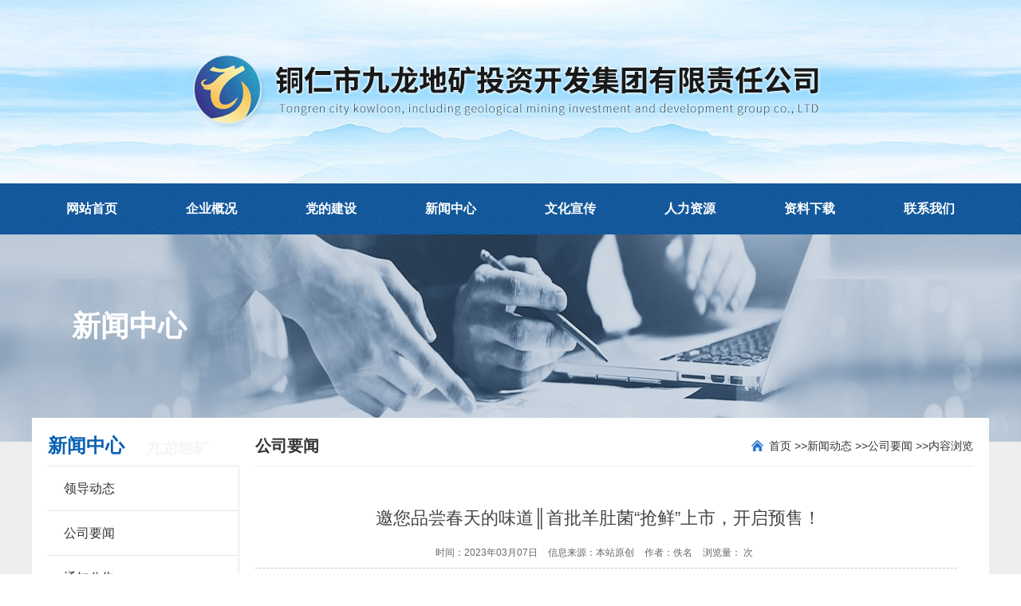

--- FILE ---
content_type: text/html
request_url: http://www.trjldk.com/html/xwdt/gsyw/4042.html
body_size: 7072
content:
<!DOCTYPE html PUBLIC "-//W3C//DTD XHTML 1.0 Transitional//EN" "http://www.w3.org/TR/xhtml1/DTD/xhtml1-transitional.dtd">
<html xmlns="http://www.w3.org/1999/xhtml">
<head>
<meta http-equiv="Content-Type" content="text/html; charset=utf-8" />
<title>邀您品尝春天的味道║首批羊肚菌“抢鲜”上市，开启预售！-铜仁市九龙地矿投资开发集团有限责任公司</title>
<link href="http://www.trjldk.com/images/style.css" rel="stylesheet" type="text/css" />
<link href="/public/css/css.css" rel="stylesheet" type="text/css" />
<meta name="keywords" content=""/>
<meta name="description" content="早春时节，春意盎然！石阡县界牌村林下羊肚菌种植基地一片生机勃勃景象，乳白色菌袋旁，一朵朵羊肚菌破土而出，撑开了褐色的“小伞笣”，长势喜人。        石阡县林下羊肚菌种植基地项目由铜仁城交集团九龙地矿公司与贵盐"/>
<script type="text/javascript" src="http://www.trjldk.com/ks_inc/jquery.js"></script>
<script type="text/javascript" src="http://www.trjldk.com/ks_inc/common.js"></script>
<script type="text/javascript" src="/public/js/slider.js"></script>


<!--[if IE 6]>
<script src="http://www.trjldk.com/js/iepng.js" type="text/javascript"></script>
<script type="text/javascript">
   EvPNG.fix('div, ul, img, li, input'); 
</script>
<![endif]-->

<script language=JavaScript type=text/JavaScript>
//改变图片大小
function resizepic(thispic){ if(thispic.width>700) thispic.width=700;}


</script>

</head>

<body>
<div class="header_logo"></div>

<div class="menu_nav">
    <ul id="menu_nav">
        <li class="drop-menu-li"><a href="/">网站首页</a></li>
        <li class="drop-menu-li">
            <a href="/Item/list.asp?id=1751">企业概况</a>
            <dl class="sub_menu">
                <a href="/Item/list.asp?id=1751" class="item">公司简介</a>
	            <a href="/Item/list.asp?id=1752" class="item">领导之窗</a>
	            <a href="/Item/list.asp?id=1753" class="item">组织架构</a>
	            <a href="/Item/list.asp?id=1754" class="item">业务架构</a>
	            <a href="/Item/list.asp?id=1783" class="item">大记事</a>
            </dl>
        </li>
        <li class="drop-menu-li">
            <a href="/Item/list.asp?id=1744">党的建设</a>
            <dl class="sub_menu">
            </dl>
        </li>
        <li class="drop-menu-li">
            <a href="/Item/list.asp?id=1742">新闻中心</a>
            <dl class="sub_menu">
				<a href="/Item/list.asp?id=1771" class="item">领导动态</a>
	            <a href="/Item/list.asp?id=1750" class="item">公司要闻</a>
	            <a href="/Item/list.asp?id=1749" class="item">通知公告</a>
	            <a href="/Item/list.asp?id=1772" class="item">项目动态</a>
	            <a href="/Item/list.asp?id=1748" class="item">中标信息</a>
            </dl>
        </li>
        <li class="drop-menu-li">
            <a href="/Item/list.asp?id=1743">文化宣传</a>
            <dl class="sub_menu">
				<a href="/Item/list.asp?id=1775" class="item">企业文化</a>
	            <a href="/Item/list.asp?id=1774" class="item">员工风采</a>
	            <a href="/Item/list.asp?id=1773" class="item">旗下公司</a>
            </dl>
        </li>
        <li class="drop-menu-li">
            <a href="/Item/list.asp?id=1778">人力资源</a>
            <dl class="sub_menu">
                <a href="/Item/list.asp?id=1778" class="item">招贤纳士</a>
	            <a href="/Item/list.asp?id=1777" class="item">人事任免</a>
	            <a href="/Item/list.asp?id=1776" class="item">人才培训</a>
	            <a href="/Item/list.asp?id=1779" class="item">用人理念</a>
            </dl>
        </li>
        <li class="drop-menu-li">
            <a href="/Item/list.asp?id=1745">资料下载</a>
            <dl class="sub_menu">
            </dl>
        </li>
        <li class="drop-menu-li">
            <a href="/Item/list.asp?id=1780">联系我们</a>
            <dl class="sub_menu">
                <a href="/Item/list.asp?id=1780" class="item">联系方式</a>
            	<a href="/Item/list.asp?id=1781" class="item">在线留言</a>
            </dl>
        </li>
    </ul>
</div>




<script type="text/javascript">

    // hover动画
    $(function(){
        $(".hover").hover(function(){
            $(this).addClass('animated').siblings().removeClass('animated');
            $(this).addClass('flipInX').siblings().removeClass('flipInX');
        })
    })


	$(document).ready(function(){  
	    $('#menu_nav li a').each(function(){  
	        if($($(this))[0].href==String(window.location))  
	            $(this).parent().addClass('current').siblings().removeClass('current');
	    });  
	})



	function dropMenu(obj){
            $(obj).each(function(){
                var theSpan = $(this);
                var theMenu = theSpan.find(".sub_menu");
                var tarHeight = theMenu.height();
                theMenu.css({height:0,opacity:0});
                
                var t1;
                
                function expand() {
                    clearTimeout(t1);
                    theSpan.find('a').addClass("selected");
                    theMenu.stop().show().animate({height:tarHeight,opacity:1},300);
                }
                
                function collapse() {
                    clearTimeout(t1);
                    t1 = setTimeout(function(){
                        theSpan.find('a').removeClass("selected");
                        theMenu.stop().animate({height:0,opacity:0},300,function(){
                            $(this).css({display:"none"});
                        });
                    }, 350);
                }
                
                theSpan.hover(expand, collapse);
                theMenu.hover(expand, collapse);
            });
    }

	$(document).ready(function(){

	    dropMenu(".drop-menu-li");

	});


</script>



<style type="text/css">
.index_link{margin-top: -30px;}
</style>

<div class="listbanner">
    <p>新闻中心</p>
    <div class="listgg">
        <script type="text/javascript" src="/JS/42.js"></script>
    </div>
</div>


<div class="column_bg">
    <div class="column">
        <div class="leftbox">
            <p>新闻中心</p>
            <ul> 
<li><a href="http://www.trjldk.com/html/list_1771.html">领导动态</a></li>
 
<li class="currclass"><a href="http://www.trjldk.com/html/list_1750.html">公司要闻</a></li>
 
<li><a href="http://www.trjldk.com/html/list_1749.html">通知公告</a></li>
 
<li><a href="http://www.trjldk.com/html/list_1772.html">项目动态</a></li>
 
<li><a href="http://www.trjldk.com/html/list_1748.html">中标信息</a></li>
</ul>
        </div>
        <div class="rightbox">
            <div class="navigation">
                <p>公司要闻</p>
                <a href="javascript:;">内容浏览</a>
                <a href="javascript:;">公司要闻 >> </a>
                <a href="/Item/list.asp?id=1742">新闻动态 >> </a>
                <a href="/" class="sy">首页 >> </a>
            </div>
            <div class="contlist">
                <div class="newscontent fr" style="margin:20px 0;width:900px;">
                    <div class="name">邀您品尝春天的味道║首批羊肚菌“抢鲜”上市，开启预售！</div>
                    <div class="mess">
                        <span>时间：2023年03月07日</span>
                        <span>信息来源：本站原创</span>
                        <span>作者：佚名</span>
                        <span>浏览量：
                            <em><Script Language="Javascript" Src="http://www.trjldk.com/item/GetHits.asp?Action=Count&GetFlag=0&m=1&ID=4042"></Script></em>次
                        </span>
                    </div>
                    <div class="intro"><div id="MyContent"><section data-width="92%" style="margin: auto; padding: 0px; outline: 0px; max-width: 92%; box-sizing: border-box; color: rgb(34, 34, 34); font-family: system-ui, -apple-system, BlinkMacSystemFont, &quot;Helvetica Neue&quot;, &quot;PingFang SC&quot;, &quot;Hiragino Sans GB&quot;, &quot;Microsoft YaHei UI&quot;, &quot;Microsoft YaHei&quot;, Arial, sans-serif; font-size: 17px; letter-spacing: 0.544px; text-align: center; white-space: normal; background-color: rgb(255, 255, 255); width: 622.828px; visibility: visible; overflow-wrap: break-word !important;"><p style="margin-top: 0px; margin-bottom: 0px; padding: 0px; outline: 0px; max-width: 100%; clear: both; min-height: 1em; line-height: 2em; visibility: visible; box-sizing: border-box !important; overflow-wrap: break-word !important;"><span style="margin: 0px; padding: 0px; outline: 0px; max-width: 100%; box-sizing: border-box !important; overflow-wrap: break-word !important; color: rgb(112, 168, 122); letter-spacing: 1.5px; text-indent: 149px; caret-color: red; font-family: 微软雅黑, &quot;Microsoft YaHei&quot;; visibility: visible;">早春时节，春意盎然！</span></p></section><p><br/></p><section data-autoskip="1" style="margin: 15px 0px 0px; padding: 0px; outline: 0px; max-width: 100%; font-family: system-ui, -apple-system, BlinkMacSystemFont, &quot;Helvetica Neue&quot;, &quot;PingFang SC&quot;, &quot;Hiragino Sans GB&quot;, &quot;Microsoft YaHei UI&quot;, &quot;Microsoft YaHei&quot;, Arial, sans-serif; white-space: normal; background: rgb(255, 255, 255); text-align: justify; line-height: 1.75em; letter-spacing: 1.5px; font-size: 14px; color: rgb(112, 168, 122); visibility: visible; box-sizing: border-box !important; overflow-wrap: break-word !important;"><p style="margin-top: 0px; margin-bottom: 0px; padding: 0px; outline: 0px; max-width: 100%; clear: both; min-height: 1em; text-align: center; text-indent: 0em; line-height: 2em; visibility: visible; box-sizing: border-box !important; overflow-wrap: break-word !important;"><span style="margin: 0px; padding: 0px; outline: 0px; max-width: 100%; box-sizing: border-box !important; overflow-wrap: break-word !important; caret-color: red; font-size: 17px; text-indent: 2em; font-family: 微软雅黑, &quot;Microsoft YaHei&quot;; visibility: visible;">石阡县界牌村林下羊肚菌种植基地一片生机勃勃景象，</span></p><p style="margin-top: 0px; margin-bottom: 0px; padding: 0px; outline: 0px; max-width: 100%; clear: both; min-height: 1em; text-align: center; text-indent: 0em; line-height: 2em; visibility: visible; box-sizing: border-box !important; overflow-wrap: break-word !important;"><span style="margin: 0px; padding: 0px; outline: 0px; max-width: 100%; box-sizing: border-box !important; overflow-wrap: break-word !important; caret-color: red; font-size: 17px; text-indent: 2em; font-family: 微软雅黑, &quot;Microsoft YaHei&quot;; visibility: visible;">乳白色菌袋旁，一朵朵羊肚菌破土而出，</span></p><p style="margin-top: 0px; margin-bottom: 0px; padding: 0px; outline: 0px; max-width: 100%; clear: both; min-height: 1em; text-align: center; text-indent: 0em; line-height: 2em; visibility: visible; box-sizing: border-box !important; overflow-wrap: break-word !important;"><span style="margin: 0px; padding: 0px; outline: 0px; max-width: 100%; box-sizing: border-box !important; overflow-wrap: break-word !important; caret-color: red; font-size: 17px; text-indent: 2em; font-family: 微软雅黑, &quot;Microsoft YaHei&quot;; visibility: visible;">撑开了褐色的“小伞笣”，长势喜人。</span></p><p style="text-align:center"><span style="margin: 0px; padding: 0px; outline: 0px; max-width: 100%; box-sizing: border-box !important; overflow-wrap: break-word !important; caret-color: red; font-size: 17px; text-indent: 2em; font-family: 微软雅黑, &quot;Microsoft YaHei&quot;; visibility: visible;"><a href="javascript:;" onclick="showimg('/UploadFiles/2023/16781582821272153.jpg');"><img src="/UploadFiles/2023/16781582821272153.jpg" alt="邀您品尝春天的味道║首批羊肚菌“抢鲜”上市，开启预售！" onmousewheel="return bbimg(this)" onload="javascript:resizepic(this)" border="0"/></a></span></p><p style="margin-top: 0px; margin-bottom: 0px; padding: 0px; outline: 0px; max-width: 100%; clear: both; min-height: 1em; text-indent: 0em; line-height: 2em; visibility: visible; box-sizing: border-box !important; overflow-wrap: break-word !important;"><span style="margin: 0px; padding: 0px; outline: 0px; max-width: 100%; box-sizing: border-box !important; overflow-wrap: break-word !important; caret-color: red; font-size: 17px; text-indent: 2em; font-family: 微软雅黑, &quot;Microsoft YaHei&quot;; visibility: visible;"></span></p><p style="margin-top: 0px; margin-bottom: 0px; padding: 0px; outline: 0px; max-width: 100%; clear: both; min-height: 1em; text-indent: 2em; line-height: 2em; box-sizing: border-box !important; overflow-wrap: break-word !important;"><span style="margin: 0px; padding: 0px; outline: 0px; max-width: 100%; box-sizing: border-box !important; overflow-wrap: break-word !important; font-size: 17px; text-shadow: none; letter-spacing: 1.5px; font-family: 微软雅黑, &quot;Microsoft YaHei&quot;;">&nbsp; 石阡县林下羊肚菌种植基地项目由铜仁城交集团九龙地矿公司与贵盐集团、石阡县香果林业公司合作投资。</span><span style="margin: 0px; padding: 0px; outline: 0px; max-width: 100%; box-sizing: border-box !important; overflow-wrap: break-word !important; font-size: 17px; text-indent: 2em; caret-color: red; font-family: 微软雅黑, &quot;Microsoft YaHei&quot;;">&nbsp;</span></p><p style="margin-top: 0px; margin-bottom: 0px; padding: 0px; outline: 0px; max-width: 100%; clear: both; min-height: 1em; text-indent: 2em; line-height: 2em; box-sizing: border-box !important; overflow-wrap: break-word !important;"><br style="margin: 0px; padding: 0px; outline: 0px; max-width: 100%; box-sizing: border-box !important; overflow-wrap: break-word !important;"/></p><p style="margin-top: 0px; margin-bottom: 0px; padding: 0px; outline: 0px; max-width: 100%; clear: both; min-height: 1em; text-align: center; text-indent: 2em; line-height: 2em; box-sizing: border-box !important; overflow-wrap: break-word !important;"><span style="margin: 0px; padding: 0px; outline: 0px; max-width: 100%; box-sizing: border-box !important; overflow-wrap: break-word !important; font-size: 17px; text-shadow: none; letter-spacing: 1.5px; font-family: 微软雅黑, &quot;Microsoft YaHei&quot;;">&nbsp; &nbsp;首批羊肚菌“抢鲜”上市，开启预售！</span></p><p style="margin-top: 0px; margin-bottom: 0px; padding: 0px; outline: 0px; max-width: 100%; clear: both; min-height: 1em; text-align: center; text-indent: 2em; line-height: 2em; box-sizing: border-box !important; overflow-wrap: break-word !important;"><a href="javascript:;" onclick="showimg('/UploadFiles/2023/16781583636948240.jpg');"><img src="/UploadFiles/2023/16781583636948240.jpg" alt="邀您品尝春天的味道║首批羊肚菌“抢鲜”上市，开启预售！" onmousewheel="return bbimg(this)" onload="javascript:resizepic(this)" border="0"/></a></p><p style="margin-top: 0px; margin-bottom: 0px; padding: 0px; outline: 0px; max-width: 100%; clear: both; min-height: 1em; text-indent: 0em; line-height: 2em; visibility: visible; box-sizing: border-box !important; overflow-wrap: break-word !important;"><span style="margin: 0px; padding: 0px; outline: 0px; max-width: 100%; box-sizing: border-box !important; overflow-wrap: break-word !important; caret-color: red; font-size: 17px; text-indent: 2em; font-family: 微软雅黑, &quot;Microsoft YaHei&quot;; visibility: visible;"><br/></span></p><p style="margin-top: 0px; margin-bottom: 0px; padding: 0px; outline: 0px; max-width: 100%; clear: both; min-height: 1em; line-height: 2em; text-indent: 2em; box-sizing: border-box !important; overflow-wrap: break-word !important;"><span style="margin: 0px; padding: 0px; outline: 0px; max-width: 100%; box-sizing: border-box !important; overflow-wrap: break-word !important; font-size: 21px; font-family: 仿宋_GB2312;"><span style="margin: 0px; padding: 0px; outline: 0px; max-width: 100%; box-sizing: border-box !important; overflow-wrap: break-word !important; font-size: 17px; text-shadow: none; letter-spacing: 1.5px; font-family: 微软雅黑, &quot;Microsoft YaHei&quot;;">羊肚菌又称羊肚菜，是世界上珍贵的稀有食用菌之一，因菌盖部分凹凸呈蜂窝状，形似翻开的羊肚子，故名为羊肚菌。</span></span><span style="margin: 0px; padding: 0px; outline: 0px; max-width: 100%; box-sizing: border-box !important; overflow-wrap: break-word !important; text-indent: 2em; caret-color: red; font-size: 17px; text-shadow: none; font-family: 微软雅黑, &quot;Microsoft YaHei&quot;;">羊肚菌味道独特，口感鲜脆，营养丰富，功能齐全，食效显著，富含多种人体需要的氨基酸和有机锗，具有补肾、壮阳、补脑、提神等功效，是世界公认的著名珍稀药用菌兼食用菌</span><span style="margin: 0px; padding: 0px; outline: 0px; max-width: 100%; box-sizing: border-box !important; overflow-wrap: break-word !important; font-size: 21px; text-indent: 2em; caret-color: red; font-family: 仿宋_GB2312;">。</span></p><p style="margin-top: 0px; margin-bottom: 0px; padding: 0px; outline: 0px; max-width: 100%; clear: both; min-height: 1em; line-height: 2em; text-indent: 2em; box-sizing: border-box !important; overflow-wrap: break-word !important;"><span style="margin: 0px; padding: 0px; outline: 0px; max-width: 100%; font-family: 微软雅黑, &quot;Microsoft YaHei&quot;; font-size: 17px; letter-spacing: 1.5px; text-indent: 43px; box-sizing: border-box !important; overflow-wrap: break-word !important;">欢迎来单预定，量大从优。</span></p><p style="margin-top: 0px; margin-bottom: 0px; padding: 0px; outline: 0px; max-width: 100%; clear: both; min-height: 1em; text-align: center; text-indent: 43px; line-height: 2em; box-sizing: border-box !important; overflow-wrap: break-word !important;"><br style="margin: 0px; padding: 0px; outline: 0px; max-width: 100%; box-sizing: border-box !important; overflow-wrap: break-word !important;"/></p><p style="margin-top: 0px; margin-bottom: 0px; padding: 0px; outline: 0px; max-width: 100%; clear: both; min-height: 1em; text-align: center; text-indent: 43px; line-height: 2em; box-sizing: border-box !important; overflow-wrap: break-word !important;"><br style="margin: 0px; padding: 0px; outline: 0px; max-width: 100%; box-sizing: border-box !important; overflow-wrap: break-word !important;"/></p><p style="margin-top: 0px; margin-bottom: 0px; padding: 0px; outline: 0px; max-width: 100%; clear: both; min-height: 1em; text-indent: 43px; line-height: 2em; box-sizing: border-box !important; overflow-wrap: break-word !important;"><span style="margin: 0px; padding: 0px; outline: 0px; max-width: 100%; box-sizing: border-box !important; overflow-wrap: break-word !important; font-size: 17px; text-shadow: none; letter-spacing: 1.5px; font-family: 微软雅黑, &quot;Microsoft YaHei&quot;;">预售小窗口</span></p><p style="margin-top: 0px; margin-bottom: 0px; padding: 0px; outline: 0px; max-width: 100%; clear: both; min-height: 1em; text-indent: 43px; line-height: 2em; box-sizing: border-box !important; overflow-wrap: break-word !important;"><span style="margin: 0px; padding: 0px; outline: 0px; max-width: 100%; box-sizing: border-box !important; overflow-wrap: break-word !important; font-size: 17px; text-shadow: none; letter-spacing: 1.5px; font-family: 微软雅黑, &quot;Microsoft YaHei&quot;;">预售热线：&nbsp;肖鑫&nbsp; 18085668661</span></p><p style="margin-top: 0px; margin-bottom: 0px; padding: 0px; outline: 0px; max-width: 100%; clear: both; min-height: 1em; text-indent: 48px; line-height: 2em; box-sizing: border-box !important; overflow-wrap: break-word !important;"><span style="margin: 0px; padding: 0px; outline: 0px; max-width: 100%; box-sizing: border-box !important; overflow-wrap: break-word !important; font-size: 17px; text-shadow: none; letter-spacing: 1.5px; font-family: 微软雅黑, &quot;Microsoft YaHei&quot;;">&nbsp; &nbsp; &nbsp; &nbsp; &nbsp; &nbsp; &nbsp;&nbsp;周婷 &nbsp;&nbsp;15185997748</span></p><p style="margin-top: 0px; margin-bottom: 0px; padding: 0px; outline: 0px; max-width: 100%; clear: both; min-height: 1em; text-indent: 48px; line-height: 2em; box-sizing: border-box !important; overflow-wrap: break-word !important;"><span style="margin: 0px; padding: 0px; outline: 0px; max-width: 100%; box-sizing: border-box !important; overflow-wrap: break-word !important; font-size: 17px; text-shadow: none; letter-spacing: 1.5px; font-family: 微软雅黑, &quot;Microsoft YaHei&quot;;">&nbsp; &nbsp; &nbsp; &nbsp; &nbsp; &nbsp; &nbsp; &nbsp;（微信同号）</span></p><p style="margin-top: 0px; margin-bottom: 0px; padding: 0px; outline: 0px; max-width: 100%; clear: both; min-height: 1em; text-indent: 2em; line-height: 2em; box-sizing: border-box !important; overflow-wrap: break-word !important;"><br style="margin: 0px; padding: 0px; outline: 0px; max-width: 100%; color: rgb(112, 168, 122); font-family: system-ui, -apple-system, BlinkMacSystemFont, &quot;Helvetica Neue&quot;, &quot;PingFang SC&quot;, &quot;Hiragino Sans GB&quot;, &quot;Microsoft YaHei UI&quot;, &quot;Microsoft YaHei&quot;, Arial, sans-serif; font-size: 14px; letter-spacing: 1.5px; text-align: justify; text-indent: 28px; white-space: normal; background-color: rgb(255, 255, 255); box-sizing: border-box !important; overflow-wrap: break-word !important;"/></p><p style="margin-top: 0px; margin-bottom: 0px; padding: 0px; outline: 0px; max-width: 100%; clear: both; min-height: 1em; text-indent: 0em; line-height: 2em; visibility: visible; box-sizing: border-box !important; overflow-wrap: break-word !important;"><br/></p></section><p><br/></p><p><br/></p></div>
</div>
                    <div class="control">
                        <p>
                            <strong>上一篇：</strong><a href="http://www.trjldk.com/html/xwdt/gsyw/4041.html" title="九龙地矿集团召开2月份安全生产工作总结会议">九龙地矿集团召开2月份安全生产工作总结会议</a></p>
                        <p style="margin-top:10px;">
                            <strong>下一篇：</strong>没有了</p>
                    </div>
                    <div class="blank10"></div>
                </div>
            </div>
        </div>
    </div>
</div>




<script type="text/javascript">

        $(document).ready(function(){  
            $('.leftbox ul li a').each(function(){  
                if($($(this))[0].href==String(window.location))  
                    $(this).parents('li').addClass('on').siblings().removeClass('on');
            });  
        })

</script>
  





<!--版权信息-->
<div class="index_link">
	<div class="w1200">
		<a href="http://www.gov.cn" target="_blank" class="hover">中央人民政府</a>
		<a href="http://www.guizhou.gov.cn" target="_blank" class="hover">贵州省人民政府</a>
		<a href=""http://www.trs.gov.cn target="_blank" class="hover">铜仁市人民政府</a>
		<a href="http://fgw.trs.gov.cn/" target="_blank" class="hover">铜仁市发改委</a>
		<a href="http://www.trscjjt.com" target="_blank" class="hover">铜仁市城交集团</a>
		<a href="http://www.trswtz.com" target="_blank" class="hover">铜仁水务投资公司</a>
		<a href="http://www.trsnt.com" target="_blank" class="hover">铜仁能投公司</a>

	</div>
	
</div>



<div class="clear"></div>


<div class="footer" style="top:0px !important;">
	<a href="http://www.gsxt.gov.cn/index.html" target="_blank" class="gs">
		<img src="/public/images/gongsan.png">
	</a>

	<p>主办单位 │ 铜仁市九龙地矿投资开发集团有限责任公司</p>
	<p>COPYRIGHT  © 2014-2023 WWW.TRJLDK.COM All Right Reserved. </p>
	<p>公司地址：铜仁市碧江区共青路35号     办公电话：0856-8127519 </p>
	<p><a href="https://beian.miit.gov.cn" target="_blank">黔ICP备19004322号-1</a>    |    贵公网安备 52060202000157号 </p>
	<p>
		<a href="https://www.50data.cn" target="_blank"  title="武陵互联,铜仁虚拟主机,铜仁云服务器"  target="_blank">技术支持</a>：<a href="http://www.eboat.cn" target="_blank"  title="集团网站群建设,铜仁网站建设,铜仁小程序开发">易舟软件</a> 
		<script type="text/javascript" src="//js.users.51.la/21125127.js"></script>
	</p>


</div>
<!--版权信息-->






</body>
</html>


--- FILE ---
content_type: text/css
request_url: http://www.trjldk.com/public/css/css.css
body_size: 6369
content:
/*通用样式*/
*{margin:0;padding:0;word-wrap:break-word;}
body{font-size:12px;color:#4C4C4C;font-family:Arial,'microsoft yahei',simsun,sans-serif;color:#444;min-width:1200px;}
a{color:#4C4C4C;text-decoration:none;}
a:hover{color:#FF0000;}
a img{border:none;} 
div,ul,li,p,form{padding: 0px; margin: 0px;list-style-type: none;}
em{font-style: normal;font-weight: normal;}
table {padding: 0px; margin: 0px;list-style-type: none;}
dt,dl,dd {padding: 0px; margin: 0px;list-style-type: none;}
form{margin:0px;padding:0px;}
input[type="checkbox"], input[type="radio"] {-webkit-box-sizing: border-box;-moz-box-sizing: border-box;box-sizing: border-box;padding: 0;}
input:focus,textarea:focus,select:focus{ outline:none;}
input[type="text"],select{ height:30px; line-height:30px; color:#999; border:1px solid #ddd;}

tr {padding: 0px; margin: 0px;list-style-type: none;}
h2,h3,h4{padding:0px; font-size:14px; font-weight:normal;}
i,em{ font-style:normal;}
.w1015{ width:1015px; overflow:hidden;}
.clear{ height:0px; clear:both; overflow:hidden;}
.blank10{ height:10px !important; overflow:hidden;}
.blank15{ height:15px !important; overflow:hidden;}
.blank20{ height:20px !important; overflow:hidden;}
.clearfloat {clear:both;height:0; overflow:hidden;}
.clearfix{display:block;*zoom:1}
.clearfix:after{content:"";display:block;height:0;clear:both;visibility:hidden}
.mainbox{ width:1180px; margin:0 auto;padding: 0 10px;}
.fl{ float:left;}
.fr{ float:right;}
.bk{border:1px solid red;}
.w1200{ width:1200px; overflow:hidden;margin:auto;}




/*首页样式*/

.header_logo{width:100%;height:230px;overflow:hidden;background:url(../images/logo.jpg) no-repeat top center;}


/*导航栏*/

.hl_nav{
    background:url(../images/navbg.jpg) repeat-x left top;
    position: relative;
    color: #ffffff;
    min-width: 1200px;
    height: 64px;
}
.hl_nav a{
    display: block;
    text-decoration: none;
    font-size:15px;
}
.hl_nav .shade{
    position: absolute;
    width: 100%;
    height: 200px;
    top: 64px;
    left: 0;
    z-index: 11;
    background-color: #EEEEEE;
    opacity: 0.9;
    filter: alpha(opacity=90);
    box-shadow: 0 5px 15px #CCCCCC;
    display: none;
    border-bottom: #ffffff solid 1px;
    border-bottom: rgba(255,255,255,0.3) solid 1px;
}
.hl_nav .nav_list{
    position: absolute;
    top: 0;
    left: 50%;
    margin: 0 0 0 -600px;
    z-index: 12;
    padding: 0;
    list-style: none;
    width: 1200px;
    overflow: hidden;
    height: 64px;border:0;
}
.hl_nav .nav_list>li{
    padding: 0;
    float: left;
    margin: 0;
    width: 150px;
    text-align: center;
    height: 264px;
}
.hl_nav .nav_head{
    height: 64px;
    line-height: 64px;
    color: #ffffff;
    font-size: 16px;
}
.hl_nav .nav_head .icon{
    font-size: 18px;
}
.hl_nav .item{
    height: 40px;
    line-height: 40px;
    color: #333333;
    position: relative;
}
.hl_nav .item:hover:after{
    content: '';
    display: block;
    position: absolute;
    width: 60px;
    height: 2px;
    bottom: 5px;
    left:45px;
    background-color: #004588;
}
.hl_nav .nav_list:hover{
    height: 264px;
    transition: height 0.3s;
}
.hl_nav .nav_list:hover + .shade{
    display: block;
}
.hl_nav .nav_list>li.highlight:hover{
    background-color: #ffffff;
}
.hl_nav .nav_list>li:hover .nav_head,.hl_nav .nav_list>li.active .nav_head{
    background-color: #2575b0;
}
/*.hl_nav .nav_list .first_li .highlight:hover{
    background: none;
}*/
.hl_nav .nav_list>li.right{
    float: right;
}
.hl_nav .nav_list>li:hover .item{

}



.menu_nav{overflow:hidden;background:url(../images/navbg.jpg) repeat-x left top;}
.menu_nav ul{width:1200px;margin:auto;overflow:hidden;height:64px}
.menu_nav ul li{float:left;line-height:64px;height:64px;width:150px}
.menu_nav ul .li_first{width:220px}
.menu_nav ul .li_first a{width:220px;text-align:center}
.menu_nav ul li a{color:#fff;font-size:16px;font-weight:600;display:block;text-align:center;width:150px;height:64px}
.menu_nav ul li a:hover{background:#1876bb;position:relative;color:#fff}
.menu_nav ul li dl{position:absolute;background:url(../images/navbg.jpg) repeat left top;;width:150px;display:none;z-index:99999}
.menu_nav ul li dl a{display:block;font-size:14px;line-height:40px;height:40px;border-bottom:1px solid #fff;font-weight:400}
.menu_nav ul li dl dt:last-child a{border-bottom:0}

.menu_nav .current{background:#1876bb;}


/*首页新闻和幻灯*/

.index_news{width:1200px;margin:auto;overflow:hidden;background:#fff;padding:40px 0;}
.index_news .w1200{overflow:hidden;}
.index_news .w1200 .leftbox{overflow:hidden;float:left;width:550px;}
.index_news .w1200 .rightbox{overflow:hidden;float: right;width:620px;}
.index_news .w1200 .rightbox .tit{overflow:hidden;height:60px;overflow:hidden;}
.index_news .w1200 .rightbox .tit .bigtit{width:153px;height:60px;background:url(../images/newstt.png) no-repeat left top;font-size:24px;font-weight:600;color:#0b61b4;line-height: 92px;padding-left:40px;float:left;}
.index_news .w1200 .rightbox .tit .xxkright{border-bottom:2px solid #0b61b4;width:411px;margin-left:-14px; float: right;height:58px;padding-left:30px;line-height:86px;}
.index_news .w1200 .rightbox .tit .xxkright a{font-size:18px;margin:0 15px;font-weight: 600;}
.index_news .w1200 .rightbox .tit .xxkright a:hover{color:#0b61b4;}
.index_news .w1200 .rightbox .tit .xxkright .cut{color:#0b61b4;}

.index_news .w1200 .rightbox .newscon{width:100%;padding-top:8px;}
.index_news .w1200 .rightbox .newscon ul{}
.index_news .w1200 .rightbox .newscon ul li{background:url(../images/dian.jpg) no-repeat left center;height: 49px;line-height: 49px;border-bottom: 1px dashed #d5d5d5;padding-left:15px;}
.index_news .w1200 .rightbox .newscon ul li a{float:left;width: 510px;font-size:15px;color:#333;    overflow: hidden;text-overflow: ellipsis;white-space: nowrap;}
.index_news .w1200 .rightbox .newscon ul li span{float: right;display:block;width:95px;text-align:center;}
.index_news .w1200 .rightbox .newscon ul li:hover a{color:red;}
.index_news .w1200 .rightbox .newscon ul li:hover span{color:red;}



/*关于我们*/

.index_aboutus{width:100%;height:325px;overflow:hidden;background:url(../images/aboutbg.png) no-repeat top center;}

.index_aboutus .leftbox{width:850px;height:225px;margin-top:50px;background:#fff;border-radius:10px;overflow: hidden;float:left;}
.index_aboutus .leftbox .lbox{width:300px;height:225px;overflow:hidden;float: left;}
.index_aboutus .leftbox .lbox img{width:458px;height:257px;margin-left: -160px;margin-top: 5px;}

.index_aboutus .leftbox .rbox{width:500px;overflow:hidden;float:left;margin-left:10px;margin-top:40px;}
.index_aboutus .leftbox .rbox .t{overflow:hidden;background:url(../images/ttbg.jpg) no-repeat left center;height:28px;line-height:28px;padding-left:15px;}
.index_aboutus .leftbox .rbox .t h1{font-size: 20px;color:#4b6ec9;float: left;}
.index_aboutus .leftbox .rbox .t span{text-transform : uppercase;float: left;color:#d0d0d0;margin:6px 0 0 10px;}

.index_aboutus .leftbox .rbox p{line-height:26px;color:#818181;text-indent:2em;margin-top:10px;font-size:14px;}

.index_aboutus .leftbox .rbox .but{width:100%;overflow:hidden;height:40px;margin-top:10px;}
.index_aboutus .leftbox .rbox .but a{width:70px;height:30px;line-height:30px;display:block;color:#666;float: left;background:#f6f6f6;margin-right:20px;text-align:center;border-radius:6px;}
.index_aboutus .leftbox .rbox .but a:hover{color:#fff;background:#0b61b4;font-weight:600;}


.index_aboutus .rightbox{float:right;width:330px;margin-top:50px;overflow:hidden;}

.index_aboutus .rightbox a{display:block;margin-bottom:25px;border-radius:10px;overflow:hidden;height:100px;width:100%;}
.index_aboutus .rightbox a img{height:100%;width:100%;}


/*大事记*/
.dsjnav{width:880px;overflow:hidden;margin:auto;}
.dsjnav a{display:block;float:left;width:100px;height:36px;font-size:17px;line-height:36px;border-radius:8px;text-align:center; background:#f6f6f6;color:#666;margin-left:22px;margin-bottom:25px;}
.dsjnav a:hover{color:#fff;background:#0b61b4;font-weight:600;}
.dsjnav .on{color:#fff;background:#0b61b4;font-weight:600;}


/*项目动态*/

.index_xmdt{overflow:hidden;width:100%;min-height:220px;background:#fff;padding:50px 0;}

.index_xmdt .tt{overflow:hidden;background:url(../images/ttbg.jpg) no-repeat left center;height:28px;line-height:28px;padding-left:20px;}
.index_xmdt .tt h1{font-size: 20px;color:#4b6ec9;float: left;}
.index_xmdt .tt span{text-transform : uppercase;float: left;color:#d0d0d0;margin:6px 0 0 10px;}
.index_xmdt .tt a{float: right;color: #c3c3c3;font-weight: 600;margin: 8px 30px 0 0;}
.index_xmdt .tt a:hover{color:#4b6ec9;}

.index_xmdt .picsrcoll{margin-top:20px;position:relative;}
.index_xmdt .picsrcoll .img{margin-right:20px;border-radius:10px;overflow:hidden;position:relative;z-index:1;top:0;}
.index_xmdt .picsrcoll .img a{width:280px;height:170px;}

.index_xmdt .picsrcoll .t{height:40px;overflow:hidden;z-index:9;position: relative;width:280px;line-height:40px;
      background-color:#4b6ec9;
      background-color:rgba(75,110,210,0.8);
}
.index_xmdt .picsrcoll .t a{color:#fff;font-weight:600;font-size:14px;}

.index_xmdt .picsrcoll .img a img{
    -webkit-transition: -webkit-transform 1s ease-out;
    -moz-transition: -moz-transform 1s ease-out;
    -ms-transition: -ms-transform 1s ease-out;
    transition: transform 1s ease-out;
}
.index_xmdt .picsrcoll .img a img:hover{
    transform:scale(1.2);
    -webkit-transform:scale(1.2);
    -moz-transform:scale(1.2);
    -ms-transform:scale(1.2);
}


/*中间新闻*/

.index_midnews{overflow:hidden;width:100%;padding:21px 0;background:url(../images/bg3.png) no-repeat top center;}

.index_midnews .tt{overflow:hidden;height:36px;line-height:36px;border-bottom:1px solid #4b6ec9;margin-bottom:15px;}
.index_midnews .tt h1{font-size:20px;color:#4b6ec9;float: left;border-bottom:3px solid #4b6ec9;width:100px;height:34px;text-align:center;display:block;}
.index_midnews .tt a{margin-top: 12px;float: right;display:block;width:19px;height:19px;background:url(../images/h.png) no-repeat top left;}
.index_midnews .tt a:hover{background:url(../images/ha.png) no-repeat top left;}

.index_midnews ul {}
.index_midnews ul li{background:url(../images/dian.jpg) no-repeat left center;height:40px;line-height:40px;padding-left:15px;}
.index_midnews ul li a{color:#818181;float: left;width:290px;font-size:15px;overflow: hidden;text-overflow: ellipsis;white-space: nowrap;}
.index_midnews ul li span{float:right;color:#8c8989;}
.index_midnews ul li:hover a{color:red;}
.index_midnews ul li:hover span{color:red;}

.index_midnews .leftbox{float: left;width:380px;margin-right:30px;}

.index_midnews .midbox{float: left;width:380px;}

.index_midnews .rightbox{float: right;width:380px;}


/*友情链接*/

.index_link{overflow:hidden;width:100%;padding:30px 0;background:#f6f6f6;}
.index_link .w1200{background:url(../images/link.jpg) no-repeat top center;padding:80px 0 20px 0;}
.index_link a{font-size: 15px;display:block;float: left;height:40px;;line-height:40px;text-align:center;border-radius:6px;background:#fff;padding:0 20px;margin-right:30px;margin-bottom: 30px;}
.index_link a:hover{background:#4b6ec9;color:#fff;font-weight:600;}





/*底部样式*/

.footer{width:100%;height:240px;background:url(../images/footerbg.jpg) no-repeat top center;position:relative;}

.footer .gs{width:57px;height:51px;margin:auto;display:block;top:-25px;position:relative;}

.footer p{text-align:center;line-height:30px;font-size:16px;color:#afafaf;}
.footer p a{color:#afafaf;}
.footer p a:hover{color:#4b6ec9;}



/*导航栏面包屑*/
.navdh{background:#f6f6f6;overflow:hidden;}
.navdh .navigation{height:50px;line-height:50px;width:1200px;margin:auto;background:url(../images/dh.png) no-repeat 250px 13px;padding-left:280px;color:#434343;font-size:14px;overflow: hidden;}
.navdh .navigation a{color:#434343;font-size:14px;margin: 0 5px;}


/*栏目banner*/
.listbanner{overflow:hidden;position:relative;}

.listbanner p{position:absolute;z-index:2;font-size:36px;font-weight: bold;color:#fff;line-height:230px;top:0;left:50%;margin-left:-550px;}
.listgg{width:100%;overflow:hidden;position:relative;z-index:1;height:260px;}
.listgg img{width:100%;height:100%;}



/*栏目页-图片文章列表*/

.column_bg{width:100%;background:#eee;}

.column .leftbox .on{border-left: 6px solid #0b61b4;}
.column .leftbox .on a{font-weight:600;color:#0b61b4 !important;}

.column{width:1160px;height:auto;overflow:hidden; margin:auto;position:relative;top:-30px;padding:10px 20px 0 20px;background:#fff;z-index:999;}

.column .leftbox{width:240px;height:auto;overflow:hidden;float: left;}
.column .leftbox p{height: 50px;font-size: 24px;line-height: 50px;color: #0b61b4;font-weight: bold;border-bottom: 1px solid #e6e6e6;background:url(../images/lmbg.png) no-repeat 120px 18px;}
.column .leftbox ul{border-right: 1px solid #e6e6e6;}
.column .leftbox ul li{border-bottom: 1px solid #e6e6e6;}
.column .leftbox ul li a{font-size: 16px;color: #333333;line-height: 55px;padding-left: 20px;width: 240px;height: 55px;display: block;}
.column .leftbox ul li:hover{font-weight:600;color:#0b61b4 !important;border-left: 6px solid #0b61b4;}   
.column .leftbox ul .on:hover{border-left:0;}   
.column .leftbox ul li:hover a{color:#0b61b4;} 

.column .rightbox{width:900px;height:auto;min-height:500px;overflow:hidden;float:right;}

.column .rightbox .navigation{width:880px;height: 50px;width: 100%;border-bottom: 1px solid #f0f0f0;overflow:hidden;line-height:50px;text-align:right;padding-right:20px;}
.column .rightbox .navigation a{color:#333;font-size:14px;display:block;float:right;}
.column .rightbox .navigation a:hover{color:red;}
.column .rightbox .navigation .sy{background:url(../images/dh.png) no-repeat left center;width:70px;}
.column .rightbox .navigation p{float: left;color: #333;font-size: 20px;line-height: 50px;font-weight:600;}

.column .rightbox .contlist{overflow:hidden;width:100%;padding-bottom: 40px;}
.column .rightbox .contlist ul{width:100%;overflow:hidden;}
.column .rightbox .contlist li{border-bottom:1px dashed #D9D9D9;width: 880px;padding: 20px 10px;overflow:hidden;font-size: 16px;}
.column .rightbox .contlist li dd{width: 640px;float: right;padding: 0 10px;height: 135px;overflow: hidden;}
.column .rightbox .contlist li img{width: 200px;float: left;height:135px;max-height:135px;}
.column .rightbox .contlist li h2{font-size: 20px;height: 30px;}
.column .rightbox .contlist li h2 a{color: #000;font-size: 16px;display:block;overflow: hidden;text-overflow: ellipsis;white-space: nowrap;display:block;width:90%;font-weight: 600;}
.column .rightbox .contlist li a:hover{color: red;}
.column .rightbox .contlist li p{padding: 5px 0;line-height: 30px; font-size: 12px;}
.column .rightbox .contlist li p a{color: #016ca4;}
.column .rightbox .contlist li span{font-size: 12px;margin-top: 15px;color: #999;margin-right: 10px;}
.column .rightbox .contlist li p{}

.column .rightbox .contlist li .bom{height: 30px;line-height: 30px;padding: 0 20px;}
.column .rightbox .contlist li .bom span{margin: 0;}
.column .rightbox .contlist li .more{float: right;display: block;width:80px;height:26px;line-height: 26px;text-align: center;background: #0b61b4;margin-top:4px;border-radius: 4px;color:#fff;font-size: 12px;font-weight: bold;}
.column .rightbox .contlist li .more:hover{background:#777;color: #fff;}


/*栏目页-无图片列表*/

.column .nopiclist{overflow:hidden;padding:20px 0;width:900px;min-height:500px;}
.column .nopiclist .list{}
.column .nopiclist .list ul{}
.column .nopiclist .list ul li{height:45px;line-height:46px; padding-left:15px;border-bottom: 1px dashed #dddddd;background:url(../images/dian.jpg) no-repeat left center;}
.column .nopiclist .list ul li a{font-size:16px;float: left;width:800px;overflow: hidden;text-overflow: ellipsis;white-space: nowrap;}
.column .nopiclist .list ul li span{float: right;font-size:15px;}
.column .nopiclist .list ul li:hover a{color:red;}
.column .nopiclist .list ul li:hover span{color:red;}




/*栏目页-图片文章列表无左边栏目样式*/

.column .midbox{width:1000px;height:auto;min-height:500px;overflow:hidden;margin:auto;}

.column .midbox .navigation{width:880px;height: 50px;width: 100%;border-bottom: 1px solid #f0f0f0;overflow:hidden;line-height:50px;text-align:right;padding-right:20px;}
.column .midbox .navigation a{color:#333;font-size:14px;display:block;float:right;}
.column .midbox .navigation a:hover{color:red;}
.column .midbox .navigation .sy{background:url(../images/dh.png) no-repeat left center;width:70px;}
.column .midbox .navigation p{float: left;color: #333;font-size: 20px;line-height: 50px;font-weight:600;}

.column .midbox .contlist{overflow:hidden;width:100%;padding-bottom: 40px;}
.column .midbox .contlist ul{width:100%;overflow:hidden;}
.column .midbox .contlist li{border-bottom:1px dashed #D9D9D9;width:980px;padding: 20px 10px;overflow:hidden;}
.column .midbox .contlist li dd{width: 740px;float: right;padding: 0 10px;height: 135px;overflow: hidden;}
.column .midbox .contlist li img{width: 200px;float: left;height:135px;max-height:135px;}
.column .midbox .contlist li h2{font-size: 20px;height: 30px;}
.column .midbox .contlist li h2 a{color: #000;font-size: 16px;display:block;overflow: hidden;text-overflow: ellipsis;white-space: nowrap;display:block;width:90%;}
.column .midbox .contlist li a:hover{color: red;}
.column .midbox .contlist li p{padding: 5px 0;line-height: 30px; font-size: 12px;}
.column .midbox .contlist li p a{color: #016ca4;}
.column .midbox .contlist li span{font-size: 12px;margin-top: 15px;color: #999;display: block;}
.column .midbox .contlist li p{}

.column .midbox .contlist li .bom{height: 30px;line-height: 30px;padding: 0 20px;}
.column .midbox .contlist li .bom span{margin: 0;}
.column .midbox .contlist li .more{float: right;display: block;width:80px;height:26px;line-height: 26px;text-align: center;background: #0b61b4;margin-top:4px;border-radius: 4px;color:#fff;font-size: 12px;font-weight: bold;}
.column .midbox .contlist li .more:hover{background:#777;color: #fff;}    


/*招贤纳士样式*/

.zxnstt{width:100%;overflow:hidden;margin-bottom:20px;}
.zxnstt a{display:block;float: left;width:285px;height:180px;margin-right:20px;}
.zxnstt a img{width:100%;height:100%;}


/*单页样式*/

.column .listdy{width:880px !important;padding:20px 10px;margin:20px 0;overflow:hidden;}
.column .listdy p{font-size:16px;line-height:190%;margin-bottom:15px;}
.column .listdy span{font-size:16px;line-height:190%;text-indent:2em;}



/*人才招聘表单样式*/

.zxly .rczp{width:850px;border:1px solid #eee;margin:20px auto;}
.zxly .rczp .tt{font-weight:bold;font-size:18px;color:#00549d;line-height:36px;margin-bottom:20px;}



.zdybd{width:800px;overflow:hidden;padding:20px 0;margin:auto;}
.zdybd li{line-height:46px;margin:20px auto;overflow:hidden;}
.zdybd li span{width:120px;display:block;float: left;text-align:center;line-height:46px;font-size:15px;color:#5a5a5a;}
.zdybd li input{width:600px !important;float:left;display:block;height:44px;background:#fbfbfb;text-indent:15px;color:#000;font-size:15px;}
.zdybd li textarea{width:580px !important;padding:5px 10px; min-height:150px;font-size:14px; line-height:30px;float:left;display:block;background:#fbfbfb;color:#000;border:1px solid #eee;}

.zdybd .wdjl .sc{width:680px;float:right;}
.zdybd .wdjl p{width: 680px;float: right;color: red;}

.zdybd .submit1{margin-top:50px;}
.zdybd .submit1 input{width:200px !important;margin:auto;float:none;border:0;background:#00549d;color:#fff;font-size: 16px;border-radius: 10px;cursor:pointer;text-indent: 0;}
.zdybd .submit1 input:hover{background:#797979;color:#fff;}







/*动画*/

@-webkit-keyframes flipInX {from {-webkit-transform:perspective(400px) rotate3d(1,0,0,90deg);transform:perspective(400px) rotate3d(1,0,0,90deg);-webkit-animation-timing-function:ease-in;animation-timing-function:ease-in;opacity:0;}
40% {-webkit-transform:perspective(400px) rotate3d(1,0,0,-20deg);transform:perspective(400px) rotate3d(1,0,0,-20deg);-webkit-animation-timing-function:ease-in;animation-timing-function:ease-in;}
60% {-webkit-transform:perspective(400px) rotate3d(1,0,0,10deg);transform:perspective(400px) rotate3d(1,0,0,10deg);opacity:1;}
80% {-webkit-transform:perspective(400px) rotate3d(1,0,0,-5deg);transform:perspective(400px) rotate3d(1,0,0,-5deg);}
to {-webkit-transform:perspective(400px);transform:perspective(400px);}
}
@keyframes flipInX {from {-webkit-transform:perspective(400px) rotate3d(1,0,0,90deg);transform:perspective(400px) rotate3d(1,0,0,90deg);-webkit-animation-timing-function:ease-in;animation-timing-function:ease-in;opacity:0;}
40% {-webkit-transform:perspective(400px) rotate3d(1,0,0,-20deg);transform:perspective(400px) rotate3d(1,0,0,-20deg);-webkit-animation-timing-function:ease-in;animation-timing-function:ease-in;}
60% {-webkit-transform:perspective(400px) rotate3d(1,0,0,10deg);transform:perspective(400px) rotate3d(1,0,0,10deg);opacity:1;}
80% {-webkit-transform:perspective(400px) rotate3d(1,0,0,-5deg);transform:perspective(400px) rotate3d(1,0,0,-5deg);}
to {-webkit-transform:perspective(400px);transform:perspective(400px);}
}
.flipInX {-webkit-backface-visibility:visible !important;backface-visibility:visible !important;-webkit-animation-name:flipInX;animation-name:flipInX;}
@-webkit-keyframes flipInY {from {-webkit-transform:perspective(400px) rotate3d(0,1,0,45deg);transform:perspective(400px) rotate3d(0,1,0,45deg);-webkit-animation-timing-function:ease-in;animation-timing-function:ease-in;opacity:0;}
40% {-webkit-transform:perspective(400px) rotate3d(0,1,0,-10deg);transform:perspective(400px) rotate3d(0,1,0,-10deg);-webkit-animation-timing-function:ease-in;animation-timing-function:ease-in;}
60% {-webkit-transform:perspective(400px) rotate3d(0,1,0,5deg);transform:perspective(400px) rotate3d(0,1,0,5deg);opacity:1;}
80% {-webkit-transform:perspective(400px) rotate3d(0,1,0,-2.5deg);transform:perspective(400px) rotate3d(0,1,0,-2.5deg);}
to {-webkit-transform:perspective(400px);transform:perspective(400px);}
}
@keyframes flipInY {from {-webkit-transform:perspective(400px) rotate3d(0,1,0,45deg);transform:perspective(400px) rotate3d(0,1,0,45deg);-webkit-animation-timing-function:ease-in;animation-timing-function:ease-in;opacity:0;}
40% {-webkit-transform:perspective(400px) rotate3d(0,1,0,-10deg);transform:perspective(400px) rotate3d(0,1,0,-10deg);-webkit-animation-timing-function:ease-in;animation-timing-function:ease-in;}
60% {-webkit-transform:perspective(400px) rotate3d(0,1,0,5deg);transform:perspective(400px) rotate3d(0,1,0,5deg);opacity:1;}
80% {-webkit-transform:perspective(400px) rotate3d(0,1,0,-2.5deg);transform:perspective(400px) rotate3d(0,1,0,-2.5deg);}
to {-webkit-transform:perspective(400px);transform:perspective(400px);}
}
.flipInY {-webkit-backface-visibility:visible !important;backface-visibility:visible !important;-webkit-animation-name:flipInY;animation-name:flipInY;}
@-webkit-keyframes flipOutX {from {-webkit-transform:perspective(400px);transform:perspective(400px);}
30% {-webkit-transform:perspective(400px) rotate3d(1,0,0,-20deg);transform:perspective(400px) rotate3d(1,0,0,-20deg);opacity:1;}
to {-webkit-transform:perspective(400px) rotate3d(1,0,0,90deg);transform:perspective(400px) rotate3d(1,0,0,90deg);opacity:0;}
}
@keyframes flipOutX {from {-webkit-transform:perspective(400px);transform:perspective(400px);}
30% {-webkit-transform:perspective(400px) rotate3d(1,0,0,-20deg);transform:perspective(400px) rotate3d(1,0,0,-20deg);opacity:1;}
to {-webkit-transform:perspective(400px) rotate3d(1,0,0,90deg);transform:perspective(400px) rotate3d(1,0,0,90deg);opacity:0;}
}

.animated {
  -webkit-animation-duration: 1s;
  animation-duration: 1s;
  -webkit-animation-fill-mode: both;
  animation-fill-mode: both;
}


























































































--- FILE ---
content_type: application/javascript
request_url: http://www.trjldk.com/ks_inc/dialog/plugins/iframeTools.js
body_size: 5339
content:
/*!
 */
 
;(function ($, window, artDialog, undefined) {

var _topDialog, _proxyDialog, _zIndex,
	_data = '@ARTDIALOG.DATA',
	_open = '@ARTDIALOG.OPEN',
	_opener = '@ARTDIALOG.OPENER',
	_winName = window.name = window.name
	|| '@ARTDIALOG.WINNAME' + + new Date,
	_isIE6 = window.VBArray && !window.XMLHttpRequest;

$(function () {
	!window.jQuery && document.compatMode === 'BackCompat'
	// ��֧�ֹ���ģʽ������������XHTML1.0����HTML5��DOCTYPE����
	&& alert('artDialog Error: document.compatMode === "BackCompat"');
});
	
	
/** ��ȡ artDialog �ɿ缶���õ���߲�� window ���� */
var _top = artDialog.top = function () {
	var top = window,
	test = function (name) {
		try {
			var doc = window[name].document;	// ����|��Ȩ��
			doc.getElementsByTagName; 			// chrome ���ذ�ȫ����
		} catch (e) {
			return false;
		};
		
		return window[name].artDialog
		// ��ܼ��޷���ʾ������Ԫ��
		&& doc.getElementsByTagName('frameset').length === 0;
	};
	
	if (test('top')) {
		top = window.top;
	} else if (test('parent')) {
		top = window.parent;
	};
	
	return top;
}();
artDialog.parent = _top; // ����v4.1֮ǰ�汾��δ���汾��ɾ����


_topDialog = _top.artDialog;


// ��ȡ����ҳ��Ի������ֵ
_zIndex = function () {
	return _topDialog.defaults.zIndex;
};



/**
 * �������ݹ����ӿ�
 * @see		/?p=1554
 * @param	{String}	�洢��������
 * @param	{Any}		��Ҫ�洢����������(�޴����򷵻ر���ѯ������)
 */
artDialog.data = function (name, value) {
	var top = artDialog.top,
		cache = top[_data] || {};
	top[_data] = cache;
	
	if (value !== undefined) {
		cache[name] = value;
	} else {
		return cache[name];
	};
	return cache;
};


/**
 * ���ݹ���ɾ���ӿ�
 * @param	{String}	ɾ����������
 */
artDialog.removeData = function (name) {
	var cache = artDialog.top[_data];
	if (cache && cache[name]) delete cache[name];
};


/** ������ͨ�Ի��� */
artDialog.through = _proxyDialog = function () {
	var api = _topDialog.apply(this, arguments);
		
	// ����ӵ�ǰ window������Ϊiframe���������п��ܶԻ���
	// �Ա��õ�ǰ window ж��ǰȥ�ر���Щ�Ի���
	// ��Ϊiframeע����Ҳ����ڴ���ɾ���䴴���Ķ����������Է�ֹ�ص���������
	if (_top !== window) artDialog.list[api.config.id] = api;
	return api;
};

// ���ҳ��ж��ǰ�ر����д�Խ�ĶԻ���
_top !== window && $(window).bind('unload', function () {
	var list = artDialog.list, config;
	for (var i in list) {
		if (list[i]) {
			config = list[i].config;
			if (config) config.duration = 0; // ȡ������
			list[i].close();
			//delete list[i];
		};
	};
});


/**
 * ���� (iframe)
 * @param	{String}	��ַ
 * @param	{Object}	���ò���. ���ﴫ��Ļص��������յĵ�1������Ϊiframe�ڲ�window����
 * @param	{Boolean}	�Ƿ���������. Ĭ��true
 */
artDialog.open = function (url, options, cache) {
	options = options || {};
	
	var api, DOM,
		$content, $main, iframe, $iframe, $idoc, iwin, ibody,
		top = artDialog.top,
		initCss = 'position:absolute;left:-9999em;top:-9999em;border:none 0;background:transparent',
		loadCss = 'width:100%;height:100%;border:none 0';
	if (cache === false) {
		var ts = + new Date,
			ret = url.replace(/([?&])_=[^&]*/, "$1_=" + ts );
		url = ret + ((ret === url) ? (/\?/.test(url) ? "&" : "?") + "_=" + ts : "");
	};
		
	var load = function () {
		var iWidth, iHeight,
			loading = DOM.content.find('.aui_loading'),
			aConfig = api.config;
		
		$content.addClass('aui_state_full');
		
		loading && loading.hide();
		
		try {
			iwin = iframe.contentWindow;
			$idoc = $(iwin.document);
			ibody = iwin.document.body;
		} catch (e) {// ����
			iframe.style.cssText = loadCss;
			
			aConfig.follow
			? api.follow(aConfig.follow)
			: api.position(aConfig.left, aConfig.top);
			
			options.init && options.init.call(api, iwin, top);
			options.init = null;
			return;
		};
		
		// ��ȡiframe�ڲ��ߴ�
		iWidth = aConfig.width === 'auto'
		? $idoc.width() + (_isIE6 ? 0 : parseInt($(ibody).css('marginLeft')))
		: aConfig.width;
		
		iHeight = aConfig.height === 'auto'
		? $idoc.height()
		: aConfig.height;
		
		// ��Ӧiframe�ߴ�
		setTimeout(function () {
			iframe.style.cssText = loadCss;
		}, 0);// setTimeout: ��ֹIE6~7�Ի�����ʽ��Ⱦ�쳣
		api.size(iWidth, iHeight);
		
		// �����Ի���λ��
		aConfig.follow
		? api.follow(aConfig.follow)
		: api.position(aConfig.left, aConfig.top);
		
		options.init && options.init.call(api, iwin, top);
		options.init = null;
	};
		
	var config = {
		zIndex: _zIndex(),
		init: function () {
			api = this;
			DOM = api.DOM;
			$main = DOM.main;
			$content = DOM.content;
			
			iframe = api.iframe = top.document.createElement('iframe');
			iframe.src = url;
			iframe.name = 'Open' + api.config.id;
			iframe.style.cssText = initCss;
			iframe.setAttribute('frameborder', 0, 0);
			iframe.setAttribute('allowTransparency', true);
			
			$iframe = $(iframe);
			api.content().appendChild(iframe);
			iwin = iframe.contentWindow;
		//	$(".aui_outer").show();	 //����
			try {
				iwin.name = iframe.name;
				artDialog.data(iframe.name + _open, api);
				artDialog.data(iframe.name + _opener, window);
			} catch (e) {};
			
			$iframe.bind('load', load);
		},
		close: function () {
			$iframe.css('display', 'none').unbind('load', load);

			if (options.close && options.close.call(this, iframe.contentWindow, top) === false) {
				return false;
			};
			$content.removeClass('aui_state_full');
			
			// ��Ҫ����Ҫ����iframe��ַ�������´γ��ֵĶԻ�����IE6��7�޷��۽�input
			// IEɾ��iframe��iframe��Ȼ�������ڴ��г����������⣬�û�src�������׽���ķ���
			$iframe[0].src = 'about:blank';
			$iframe.remove();
		//	$(".aui_outer").hide();//����
			try {
				artDialog.removeData(iframe.name + _open);
				artDialog.removeData(iframe.name + _opener);
			} catch (e) {};
		}
	};
	
	// �ص�������һ������ָ��iframe�ڲ�window����
	if (typeof options.ok === 'function') config.ok = function () {
		return options.ok.call(api, iframe.contentWindow, top);
	};
	if (typeof options.cancel === 'function') config.cancel = function () {
		return options.cancel.call(api, iframe.contentWindow, top);
	};
	
	delete options.content;

	for (var i in options) {
		if (config[i] === undefined) config[i] = options[i];
	};
	
	return _proxyDialog(config);
};


/** ����open������չ����(��open�򿪵�iframe�ڲ�˽�з���) */
artDialog.open.api = artDialog.data(_winName + _open);


/** ����open����������Դҳ��window(��open�򿪵�iframe�ڲ�˽�з���) */
artDialog.opener = artDialog.data(_winName + _opener) || window;
artDialog.open.origin = artDialog.opener; // ����v4.1֮ǰ�汾��δ���汾��ɾ����

/** artDialog.open �򿪵�iframeҳ����رնԻ����ݷ��� */
artDialog.close = function () {
	var api = artDialog.data(_winName + _open);
	api && api.close();
	return false;
};

// ���iframe�����л����Ӹ߶�
_top != window && $(document).bind('mousedown', function () {
	var api = artDialog.open.api;
	api && api.zIndex();
});


/**
 * Ajax�������
 * @param	{String}			��ַ
 * @param	{Object}			���ò���
 * @param	{Boolean}			�Ƿ���������. Ĭ��true
 */
artDialog.load = function(url, options, cache){
	cache = cache || false;
	var opt = options || {};
		
	var config = {
		zIndex: _zIndex(),
		init: function(here){
			var api = this,
				aConfig = api.config;
			
			$.ajax({
				url: url,
				success: function (content) {
					api.content(content);
					opt.init && opt.init.call(api, here);		
				},
				cache: cache
			});
			
		}
	};
	
	delete options.content;
	
	for (var i in opt) {
		if (config[i] === undefined) config[i] = opt[i];
	};
	
	return _proxyDialog(config);
};


/**
 * ����
 * @param	{String}	��Ϣ����
 */
artDialog.alert = function (content, callback) {
	return _proxyDialog({
		id: 'Alert',
		zIndex: _zIndex(),
		icon: 'warning',
		fixed: true,
		lock: true,
		content: content,
		ok: true,
		close: callback
	});
};


/**
 * ȷ��
 * @param	{String}	��Ϣ����
 * @param	{Function}	ȷ����ť�ص�����
 * @param	{Function}	ȡ����ť�ص�����
 */
artDialog.confirm = function (content, yes, no) {
	return _proxyDialog({
		id: 'Confirm',
		zIndex: _zIndex(),
		icon: 'question',
		fixed: true,
		lock: true,
		opacity: .7,
		content: content,
		ok: function (here) {
			return yes.call(this, here);
		},
		cancel: function (here) {
			return no && no.call(this, here);
		}
	});
};


/**
 * ����
 * @param	{String}	��������
 * @param	{Function}	�ص�����. ���ղ���������ֵ
 * @param	{String}	Ĭ��ֵ
 */
artDialog.prompt = function (content, yes, value) {
	value = value || '';
	var input;
	
	return _proxyDialog({
		id: 'Prompt',
		zIndex: _zIndex(),
		icon: 'question',
		fixed: true,
		lock: true,
		opacity: .1,
		content: [
			'<div style="margin-bottom:5px;font-size:12px">',
				content,
			'</div>',
			'<div>',
				'<input value="',
					value,
				'" style="width:18em;padding:6px 4px" />',
			'</div>'
			].join(''),
		init: function () {
			input = this.DOM.content.find('input')[0];
			input.select();
			input.focus();
		},
		ok: function (here) {
			return yes && yes.call(this, input.value, here);
		},
		cancel: true
	});
};


/**
 * ������ʾ
 * @param	{String}	��ʾ����
 * @param	{Number}	��ʾʱ�� (Ĭ��1.5��)
 */
artDialog.tips = function (content, time) {
	return _proxyDialog({
		id: 'Tips',
		zIndex: _zIndex(),
		title: false,
		cancel: false,
		fixed: true,
		lock: false
	})
	.content('<div style="padding: 0 1em;">' + content + '</div>')
	.time(time || 1.5);
};
/**
 * ������ʾ,�������ӵĺ���
 * @param	{String}	��ʾ����
 * @param	{Number}	��ʾʱ�� (Ĭ��1.5��)
 */
artDialog.tips = function (content, time,ico,callback) {
	return _proxyDialog({
		id: 'Tips',
		zIndex: _zIndex(),
		title: false,
		cancel: false,
		fixed: true,
		lock: false,
		close: callback
	})
	.content('<div style="padding: 0 1em;">' + content + '</div>')
	.time(time || 1.5);
};

// ��ǿartDialog��ק����
// - ��ֹ�������iframe���²�����
// - �Գ���Ի����϶��Ż�
$(function () {
	var event = artDialog.dragEvent;
	if (!event) return;

	var $window = $(window),
		$document = $(document),
		positionType = _isIE6 ? 'absolute' : 'fixed',
		dragEvent = event.prototype,
		mask = document.createElement('div'),
		style = mask.style;
		
	style.cssText = 'display:none;position:' + positionType + ';left:0;top:0;width:100%;height:100%;'
	+ 'cursor:move;filter:alpha(opacity=0);opacity:0;background:#FFF';
		
	document.body.appendChild(mask);
	dragEvent._start = dragEvent.start;
	dragEvent._end = dragEvent.end;
	
	dragEvent.start = function () {
		var DOM = artDialog.focus.DOM,
			main = DOM.main[0],
			iframe = DOM.content[0].getElementsByTagName('iframe')[0];
		
		dragEvent._start.apply(this, arguments);
		style.display = 'block';
		style.zIndex = artDialog.defaults.zIndex + 3;
		
		if (positionType === 'absolute') {
			style.width = $window.width() + 'px';
			style.height = $window.height() + 'px';
			style.left = $document.scrollLeft() + 'px';
			style.top = $document.scrollTop() + 'px';
		};
		
		if (iframe && main.offsetWidth * main.offsetHeight > 307200) {
			main.style.visibility = 'hidden';
		};
	};
	
	dragEvent.end = function () {
		var dialog = artDialog.focus;
		dragEvent._end.apply(this, arguments);
		style.display = 'none';
		if (dialog) dialog.DOM.main[0].style.visibility = 'visible';
	};
});

})(this.art || this.jQuery, this, this.artDialog);



--- FILE ---
content_type: application/javascript
request_url: http://www.trjldk.com/public/js/slider.js
body_size: 4324
content:
(function($) {

  'use strict';

  /**
   * Helpers methods
   */

  function supportCSS3(prop) {
    var prefix = ['-webkit-', '-moz-', ''];
    var root = document.documentElement;

    function camelCase(str) {
      return str.replace(/\-([a-z])/gi, function(match, $1) {
        return $1.toUpperCase();
      });
    }
    for (var i = prefix.length - 1; i >= 0; i--) {
      var css3prop = camelCase(prefix[i] + prop);
      if (css3prop in root.style) {
        return css3prop;
      }
    }
    return false;
  }

  function transitionEnd() {
    var transitions = {
      'transition': 'transitionend',
      'WebkitTransition': 'webkitTransitionEnd',
      'MozTransition': 'mozTransitionEnd'
    };
    var root = document.documentElement;
    for (var name in transitions) {
      if (root.style[name] !== undefined) {
        return transitions[name];
      }
    }
    return false;
  }

  function support3d() {
    if (!window.getComputedStyle) {
      return false;
    }
    var el = document.createElement('div'),
      has3d,
      transform = supportCSS3('transform');

    document.body.insertBefore(el, null);

    el.style[transform] = 'translate3d(1px,1px,1px)';
    has3d = getComputedStyle(el)[transform];

    document.body.removeChild(el);

    return (has3d !== undefined && has3d.length > 0 && has3d !== "none");
  }

  var Touch = {
    hasTouch: !!(("ontouchstart" in window) || window.DocumentTouch && document instanceof DocumentTouch),
    event: function() {
      return {
        start: (this.hasTouch) ? 'touchstart' : 'mousedown',
        move: (this.hasTouch) ? 'touchmove' : 'mousemove',
        end: (this.hasTouch) ? 'touchend' : 'mouseup',
        leave: (this.hasTouch) ? 'touchleave' : 'mouseout'
      };
    }
  };

  function throttle(func, wait, options) {
    var context, args, result;
    var timeout = null;
    var previous = 0;
    if (!options) options = {};
    var later = function () {
      previous = options.leading === false ? 0 : Date.now();
      timeout = null;
      result = func.apply(context, args);
      if (!timeout) context = args = null;
    };
    return function () {
      var now = Date.now();
      if (!previous && options.leading === false) previous = now;
      var remaining = wait - (now - previous);
      context = this;
      args = arguments;
      if (remaining <= 0 || remaining > wait) {
        if (timeout) {
          clearTimeout(timeout);
          timeout = null;
        }
        previous = now;
        result = func.apply(context, args);
        if (!timeout) context = args = null;
      } else if (!timeout && options.trailing !== false) {
        timeout = setTimeout(later, remaining);
      }
      return result;
    };
  }

  var PLUGIN = 'ikSlider';

  var ikSlider = function(el, options) {

    var settings = $.extend({
      touch: true,
      infinite: false,
      autoPlay: true,
      pauseOnHover: true,
      delay: 3000,
      responsive: true,
      controls: true,
      arrows: true,
      caption: true,
      speed: 300,
      cssEase: 'ease-out'
    }, options || {});

    var $container = el;
    var $slider = $container.find('.slider');
    var $arrows = $container.find('.slider__switch');
    var $caption = $slider.find('.slider__caption');
    var $slide = $slider.find('.slider__item');
    var sliderStyle = $slider.get(0).style;
    var slideLen = $slide.length;
    var slideWidth = $container.outerWidth();
    var sliderWidth = slideLen * slideWidth;
    var current = 0;
    var offset = 0;
    var busy = false;
    var touchFlag = false;
    var $controlPanel;
    var $navControl;
    var timer;

    var transformProperty = supportCSS3('transform');
    var transitionProperty = supportCSS3('transition');
    var has3d = support3d();

    function init() {

      // Calculate dimensions
      _dimmensions();

      if (settings.responsive) {
        $(window).on('resize.' + PLUGIN, throttle(_responsive, 50));
      }

      // If caption false, hide caption
      !settings.caption && $caption.attr('cl', true);

      // Create nav controls
      settings.controls && _controls();

      if (settings.touch) {
        // if the image img tag set attribute graggable false
        $slide.find('img').attr('draggable', false);
        // Binding touch events
        _touchEnable();
      }

      if (settings.autoPlay) {
        _autoPlay();
        if (settings.pauseOnHover) {
          $container.on('mouseenter.' + PLUGIN, function() {
            clearInterval(timer);
          });
          $container.on('mouseleave.' + PLUGIN, _autoPlay);
        }
      }

      if (settings.arrows) {

        // if infinite setting false hide arrows
        !settings.infinite && _stopinfinite('prev');

        $arrows.on('click.' + PLUGIN, function(e) {
          e.preventDefault();
          if (this.getAttribute('data-ikslider-dir') === 'next') {
            show(current + 1);
          } else {
            show(current - 1);
          }
        });
      } else {
        $arrows.attr('cl', true);
      }
    }

    function _controls() {
      $controlPanel = $('<div/>', {
          'class': 'slider-nav'
        })
        .appendTo($container);

      var links = [];

      for (var i = 0; slideLen > i; i++) {
        var act = (current === i) ? 'is-active' : '';
        links.push('<a class="slider-nav__control ' + act + '" data-ikslider-control="' + i + '"></a>');
      }
      $controlPanel.html(links.join(''));
      $navControl = $controlPanel.find('.slider-nav__control');
      $controlPanel.on('click.' + PLUGIN, '.slider-nav__control', function(e) {
        e.preventDefault();
        if ($(this).hasClass('is-active')) return;
        show(parseInt(this.getAttribute('data-ikslider-control'), 10));
      });
    }

    function _touchEnable() {
      $slider.addClass('has-touch');
      var touchX;
      var touchY;
      var delta;
      var target;

      $slider.on(Touch.event().start + '.' + PLUGIN, function(e) {
        if (touchFlag || busy) return;

        var touch;
        if (e.originalEvent.targetTouches) {
          target = e.originalEvent.targetTouches[0].target;
          touch = e.originalEvent.targetTouches[0];
        } else {
          touch = e.originalEvent;
          e.preventDefault();
        }

        delta = 0;
        touchX = touch.pageX || touch.clientX;
        touchY = touch.pageY || touch.clientY;
        touchFlag = true;

      });
      $slider.on(Touch.event().move + '.' + PLUGIN, function(e) {
        if (!touchFlag) return;

        var touch;
        if (e.originalEvent.targetTouches) {
          if (e.originalEvent.targetTouches.length > 1 || target !== e.originalEvent.targetTouches[0].target) {
            return;
          }
          touch = e.originalEvent.targetTouches[0];
        } else {
          e.preventDefault();
          touch = e.originalEvent;
        }

        var currentX = touch.pageX || touch.clientX;
        var currentY = touch.pageY || touch.clientY;

        if (Math.abs(touchX - currentX) >= Math.abs(touchY - currentY)) {
          delta = touchX - currentX;
          _move(parseInt(offset, 10) - delta);
        }
      });
      $slider.on(Touch.event().end + '.' + PLUGIN, function(e) {
        if (!touchFlag) return;
        var swipeTo = delta < 0 ? current - 1 : current + 1;

        if (Math.abs(delta) < 50 || (!settings.infinite && (swipeTo > slideLen - 1 || swipeTo < 0))) {
          touchFlag = false;
          _move(offset, true);
          return;
        }
        touchFlag = false;
        target = null;
        show(swipeTo);
      });
      $slider.on(Touch.event().leave + '.' + PLUGIN, function() {
        if (touchFlag) {
          _move(offset, true);
          touchFlag = false;
        }
      });
    }

    function show(slide) {
      if (busy) return;
      if (slide === current) return;
      current = (slide > slideLen - 1) ? 0 : slide;
      if (slide < 0) {
        current = slideLen - 1;
      }

      if (!settings.infinite) {

        $arrows.attr('cl', false);
        if (slide === slideLen - 1) {
          _stopinfinite('next');
        }

        if (current === 0) {
          _stopinfinite('prev');
        }

      }

      offset = -(slideWidth * (current));

      if (settings.controls) {
        $navControl.removeClass('is-active')
          .eq(current)
          .addClass('is-active');
      }
      busy = true;
      _move(offset, true);

      _triggerChange();
    }

    function _move(value, hasAnimate) {

      if (transitionProperty && transformProperty) {

        (hasAnimate) ?
        sliderStyle[transitionProperty] = transformProperty + ' ' + settings.speed + 'ms ' + settings.cssEase: sliderStyle[transitionProperty] = "none";

        (has3d) ?
        sliderStyle[transformProperty] = 'translate3d(' + value + 'px, 0, 0)': sliderStyle[transformProperty] = 'translateX(' + value + 'px)';

        if (hasAnimate) {
          $slider.one(transitionEnd(), function(e) {
            busy = false;
          });
        } else {
          busy = false;
        }
      } else {
        if (hasAnimate) {
          $slider.animate({
            'margin-left': value
          }, settings.speed, 'linear', function() {
            busy = false;
          });
        } else {
          $slider.css('margin-left', value);
          busy = false;
        }

      }
    }

    // Change event trigger
    function _triggerChange() {
      var eventSlide = $.Event('changeSlide.' + PLUGIN, {
        currentSlide: current
      });
      $container.trigger(eventSlide);
    }

    function _autoPlay() {
      if (timer) clearInterval(timer);
      timer = setInterval(function() {
        if (!touchFlag) {
          show(current + 1);
        }
      }, settings.delay);
    }

    function _stopinfinite(direction) {
      $container.find('.slider__switch--' + direction).attr('cl', true);
    }

    function _dimmensions() {
      slideWidth = $container.outerWidth();
      sliderWidth = slideLen * slideWidth;

      $slide.css('width', slideWidth);
      sliderStyle['width'] = sliderWidth + 'px';
    }

    function _responsive() {

      if (timer) clearInterval(timer);
      _dimmensions();

      offset = -(slideWidth * current);
      _move(offset);

      settings.autoPlay && _autoPlay();
    }

    function destroy() {
      sliderStyle['width'] = '';
      sliderStyle[transformProperty] = '';
      sliderStyle[transitionProperty] = '';
      $slide.css('width', '');
      if (settings.autoPlay) {
        if (timer) clearInterval(timer);
        $container.off('mouseenter.' + PLUGIN);
        $container.off('mouseleave.' + PLUGIN);
      }
      if (settings.arrows) {
        $arrows.off('click.' + PLUGIN);
        $arrows.attr('cl', false);
      }
      if (settings.controls) {
        $controlPanel.off('click.' + PLUGIN).remove();
      }

      $caption.attr('cl', false);

      if (settings.touch) {
        $slider
          .removeClass('has-touch')
          .off(Touch.event().start + '.' + PLUGIN)
          .off(Touch.event().move + '.' + PLUGIN)
          .off(Touch.event().end + '.' + PLUGIN)
          .off(Touch.event().leave + '.' + PLUGIN);
        touchFlag = false;
      }
      if (settings.responsive) {
        $(window).off('resize.' + PLUGIN);
      }
      $container.removeData(PLUGIN);
      $container = null;
      $slider = null;
      $arrows = null;
      $caption = null;
      $slide = null;
      $controlPanel = null;
      $navControl = null;
      sliderStyle = null;
      slideLen = null;
      slideWidth = null;
      sliderWidth = null;
      current = null;
      offset = null;
      busy = null;
      timer = null;
      has3d = null;
      busy = false;
      transformProperty = null;
      transitionProperty = null;
    }

    /**
     * @return {methods} [Public slider methods API]
     */
    return {
      init: init,
      show: show,
      destroy: destroy
    };

  };

  $.fn[PLUGIN] = function(opt) {
    var _this = this;
    this.each(function() {
      var $this = $(this);
      var slider = $this.data(PLUGIN);
      var options = typeof opt === 'object' && opt;
      if (!slider && /(destroy|\d+)/.test(opt)) return;
      if (!slider) {
        slider = new ikSlider($this, options);
        $this.data('ikSlider', slider);
        slider.init();
      }
      if (typeof opt === 'string' || typeof opt === 'number' && opt !== 'init') {
        if (typeof opt === 'number') {
          _this = slider.show(opt);
        } else {
          if(slider[opt]) {
            _this = slider[opt]();
          } else {
            throw new Error('Error:: ikSlider has no method: ' + opt);
          }
        }
      }
      return _this;
    });
  };

})(jQuery);


--- FILE ---
content_type: application/javascript
request_url: http://www.trjldk.com/JS/42.js
body_size: 1204
content:
document.write("<span id='s42'></span>");
var GetRandomn = 1;
function GetRandom(n){GetRandomn=Math.floor(Math.random()*n+1)}
 var a42=new Array();
var t42=new Array();
var ts42=new Array();
var allowclick42=new Array();
var id42=new Array();
a42[0]="<span onclick=\"addHits42(0,48)\"><a href=\"#\" target=\"_top\"><img  alt=\"新闻动态\"  border=\"0\"  src=\"http://www.trjldk.com/UploadFiles/2019-05/2019050511165674367.jpg\"></a></span>";
t42[0]=0;
ts42[0]="2021-12-26";
allowclick42[0]=0;
id42[0]=48;
var temp42=new Array();
var k=0;
for(var i=0;i<a42.length;i++){
if (t42[i]==1){
if (checkDate42(ts42[i])){
	temp42[k++]=a42[i];
}
	}else{
 temp42[k++]=a42[i];
}
}
if (temp42.length>0){
GetRandom(temp42.length);
var index42=GetRandomn-1;
if (allowclick42[index42]>0){ 
jQuery.getScript('http://www.trjldk.com/plus/ads/showA.asp?action=loadjs&times='+allowclick42[index42]+'&id='+id42[index42],function(){  
$('#s42').html(a42[index42]);
if (data.isEnd=='1'){
$('#s42').find("a").attr("href","javascript:;").click(function(){ alert("对不起，该广告今天已达到点击上限！"); return false; });
$('#s42').find("span").click(function(){return false; });

 } });
}else{
$('#s42').html(a42[index42]);
}
}
function addHits42(c,id){if(c==1){try{jQuery.getScript('http://www.trjldk.com/plus/ads/showa.asp?action=HitsGuangGao&id='+id,function(){});}catch(e){}}}
function checkDate42(date_arr){
 var date=new Date();
 date_arr=date_arr.replace(/\//g,"-").split("-");
var year=parseInt(date_arr[0]);
var month=parseInt(date_arr[1])-1;
var day=0;
if (date_arr[2].indexOf(" ")!=-1)
day=parseInt(date_arr[2].split(" ")[0]);
else
day=parseInt(date_arr[2]);
var date1=new Date(year,month,day);
if(date.valueOf()>date1.valueOf())
 return false;
else
 return true
}
